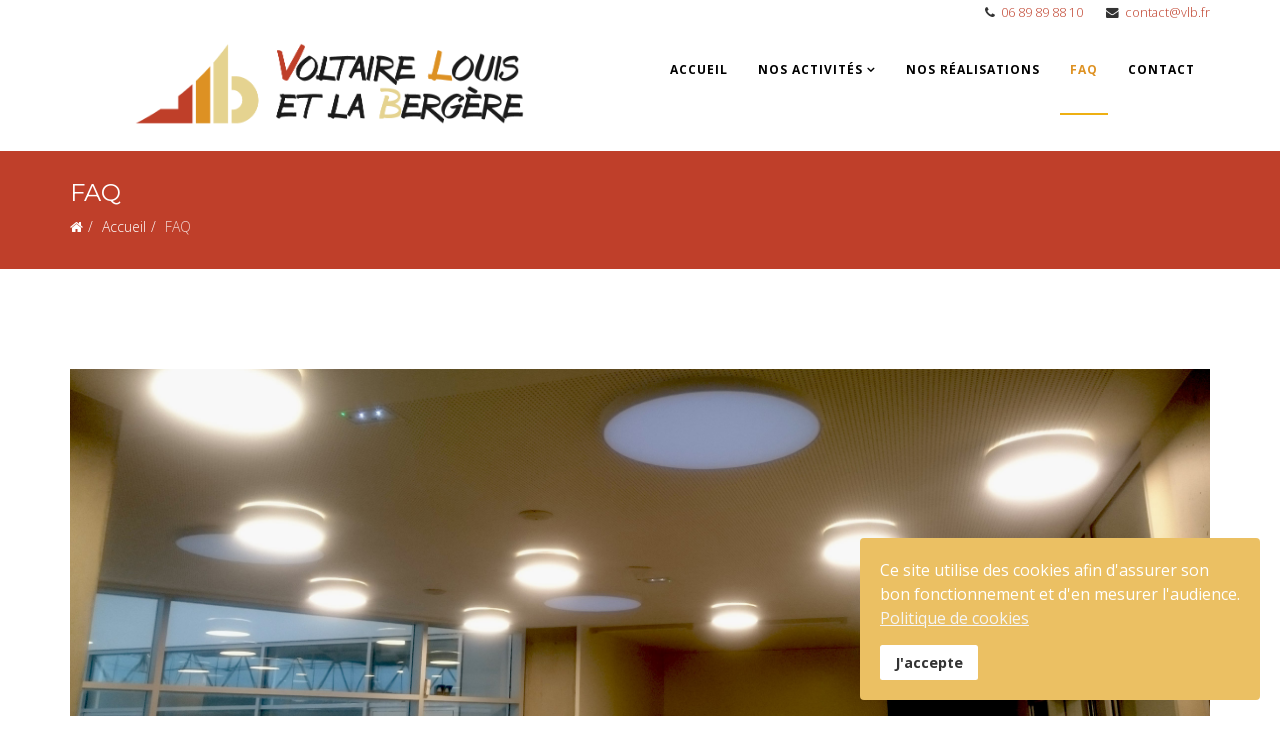

--- FILE ---
content_type: text/html; charset=utf-8
request_url: https://www.vlb.fr/faq
body_size: 4343
content:
<!DOCTYPE html>
<html prefix="og: http://ogp.me/ns#" xmlns="http://www.w3.org/1999/xhtml" xml:lang="fr-fr" lang="fr-fr" dir="ltr">
<head>
    <meta http-equiv="X-UA-Compatible" content="IE=edge">
    <meta name="viewport" content="width=device-width, initial-scale=1">
    
    <base href="https://www.vlb.fr/faq"/>
	<meta http-equiv="content-type" content="text/html; charset=utf-8"/>
	<meta name="author" content="admin"/>
	<meta name="description" content="Tapissier décorateur spécialisé dans la pose de murs et plafonds tendus acoustiques."/>
	<meta name="generator" content="Joomla! - Open Source Content Management"/>
	<title>FAQ | Voltaire Louis et la Bergère - Tapissier décorateur spécialisé dans la pose de murs et plafonds tendus acoustiques - Alsace (67)</title>
	<link href="/images/xfavicon.ico.pagespeed.ic.3vs3EY8iMM.webp" rel="shortcut icon" type="image/vnd.microsoft.icon"/>
	<link href="https://www.vlb.fr/component/search/?Itemid=278&amp;format=opensearch" rel="search" title="Valider Voltaire Louis et la Bergère" type="application/opensearchdescription+xml"/>
	<link href="https://cdn.jsdelivr.net/npm/simple-line-icons@2.4.1/css/simple-line-icons.css" rel="stylesheet" type="text/css"/>
	<link href="/templates/lt_protrans/css/A.k2.css,qv=2.10.3.pagespeed.cf.42EXPhIl-f.css" rel="stylesheet" type="text/css"/>
	<link href="//fonts.googleapis.com/css?family=Open+Sans:300,300italic,regular,italic,600,600italic,700,700italic,800,800italic&amp;subset=greek-ext" rel="stylesheet" type="text/css"/>
	<link href="//fonts.googleapis.com/css?family=Montserrat:regular,700&amp;subset=latin" rel="stylesheet" type="text/css"/>
	<link href="//fonts.googleapis.com/css?family=Crimson+Text:regular,italic,600,600italic,700,700italic&amp;subset=latin" rel="stylesheet" type="text/css"/>
	<link href="/templates/lt_protrans/css/A.bootstrap.min.css+font-awesome.min.css+default.css+legacy.css+template.css,Mcc.2HTp4-BnPJ.css.pagespeed.cf.HzOmxgaG52.css" rel="stylesheet" type="text/css"/>
	
	
	
	
	<link href="/templates/lt_protrans/css/presets/A.preset4.css.pagespeed.cf._Z_ZvCalFp.css" rel="stylesheet" type="text/css" class="preset"/>
	<link href="/A.templates,,_lt_protrans,,_css,,_frontend-edit.css+plugins,,_system,,_spcookieconsent,,_assets,,_css,,_style.css,Mcc.8QxbNIDiN1.css.pagespeed.cf.PZI4Gn1tfr.css" rel="stylesheet" type="text/css"/>
	
	<style type="text/css">body{font-family:Open\ Sans,sans-serif;font-weight:300}h1{font-family:Montserrat,sans-serif;font-weight:normal}h2{font-family:Montserrat,sans-serif;font-weight:normal}h3{font-family:Montserrat,sans-serif;font-weight:normal}h4{font-family:Montserrat,sans-serif;font-weight:normal}h5{font-family:Montserrat,sans-serif;font-weight:normal}h6{font-family:Crimson\ text,sans-serif;font-weight:normal}h7{font-family:Montserrat,sans-serif;font-size:11px;font-weight:normal}#sp-header-sticky-wrapper{opacity:1}.is-sticky .logo a img{width:280px;margin-top:0}#sp-bottom{background-color:#f5f5f5;padding:100px 0}#sp-cookie-consent{background-color:#ebc063;color:#fff}#sp-cookie-consent a,#sp-cookie-consent a:hover,#sp-cookie-consent a:focus,#sp-cookie-consent a:active{color:#f5f5f5}#sp-cookie-consent .sp-cookie-allow{background-color:#fff;color:#333}#sp-cookie-consent .sp-cookie-allow:hover,#sp-cookie-consent .sp-cookie-allow:active,#sp-cookie-consent .sp-cookie-allow:focus{color:#333}</style>
	<script src="/media/jui/js/jquery.min.js?bb09c69c4b25724d160bf8fc415327da" type="text/javascript"></script>
	<script src="/media/jui/js/jquery-noconflict.js?bb09c69c4b25724d160bf8fc415327da" type="text/javascript"></script>
	<script src="/media/jui/js/jquery-migrate.min.js?bb09c69c4b25724d160bf8fc415327da" type="text/javascript"></script>
	<script src="/media/k2/assets/js/k2.frontend.js?v=2.10.3&b=20200429&sitepath=/" type="text/javascript"></script>
	<script src="/media/system/js/caption.js?bb09c69c4b25724d160bf8fc415327da" type="text/javascript"></script>
	<script src="/templates/lt_protrans/js/bootstrap.min.js" type="text/javascript"></script>
	<script src="/templates/lt_protrans/js/jquery.cookie.js" type="text/javascript"></script>
	<script src="/templates/lt_protrans/js/jquery.sticky.js" type="text/javascript"></script>
	<script src="/templates/lt_protrans/js/main.js" type="text/javascript"></script>
	<script src="/templates/lt_protrans/js/jquery.counterup.min.js" type="text/javascript"></script>
	<script src="/templates/lt_protrans/js/waypoints.min.js" type="text/javascript"></script>
	<script src="/templates/lt_protrans/js/jquery.easing.1.3.min.js" type="text/javascript"></script>
	<script src="/templates/lt_protrans/js/jquery.mixitup.min.js" type="text/javascript"></script>
	<script src="/templates/lt_protrans/js/jquery.stellar.min.js" type="text/javascript"></script>
	<script src="/templates/lt_protrans/js/wow.min.js" type="text/javascript"></script>
	<script src="/templates/lt_protrans/js/custom.js" type="text/javascript"></script>
	<script src="/templates/lt_protrans/js/scroll.js" type="text/javascript"></script>
	<script src="/templates/lt_protrans/js/frontend-edit.js" type="text/javascript"></script>
	<script src="/plugins/system/spcookieconsent/assets/js/script.js" type="text/javascript"></script>
	<script type="text/javascript">jQuery(window).on('load',function(){new JCaption('img.caption');});jQuery(function($){initTooltips();$("body").on("subform-row-add",initTooltips);function initTooltips(event,container){container=container||document;$(container).find(".hasTooltip").tooltip({"html":true,"container":"body"});}});</script>
	<meta property="og:url" content="https://www.vlb.fr/faq"/>
	<meta property="og:type" content="article"/>
	<meta property="og:title" content="Foire aux questions"/>
	<meta property="og:description" content="Comment nettoyer une toile tendue ? Avec un chiffon blanc et un produit de nettoyage neutre (pas d'acetone ou de javel). &nbsp Quelle est l'épaisseur minim..."/>
	<meta property="og:image" content="https://www.vlb.fr/images/2017/12/13/faq-vlb.jpg"/>
	<meta property="og:image:width" content="600"/>
	<meta property="og:image:height" content="315"/>

   
    
<script async src="https://www.googletagmanager.com/gtag/js?id=UA-111508072-1"></script>
<script>window.dataLayer=window.dataLayer||[];function gtag(){dataLayer.push(arguments);}gtag('js',new Date());gtag('config','UA-111508072-1');</script>
</head>
<body class="site com-content view-article no-layout no-task itemid-278 fr-fr ltr  sticky-header layout-fluid">
    <div class="body-innerwrapper">
        <section id="sp-section-1"><div class="container"><div class="row"><div id="sp-top2" class="col-sm-12 col-md-12"><div class="sp-column "><ul class="sp-contact-info"><li class="sp-contact-phone"><i class="fa fa-phone"></i> <a href="tel:0689898810">06 89 89 88 10</a></li><li class="sp-contact-email"><i class="fa fa-envelope"></i> <a href="mailto:contact@vlb.fr">contact@vlb.fr</a></li></ul></div></div></div></div></section><header id="sp-header"><div class="container"><div class="row"><div id="sp-logo" class="col-xs-8 col-sm-5 col-md-5"><div class="sp-column "><div class="logo"><a href="/"><img class="sp-default-logo hidden-xs" src="/images/xvlb-logo-web.png.pagespeed.ic.y2FtO2Ejkc.webp" alt="Voltaire Louis et la Bergère"><img class="sp-retina-logo hidden-xs" src="/images/xvlb-logo-web.png.pagespeed.ic.y2FtO2Ejkc.webp" alt="Voltaire Louis et la Bergère" width="1045" height="206"><img class="sp-default-logo visible-xs" src="/images/xvlb-logo-web.png.pagespeed.ic.y2FtO2Ejkc.webp" alt="Voltaire Louis et la Bergère"></a></div></div></div><div id="sp-menu" class="col-xs-4 col-sm-7 col-md-7"><div class="sp-column ">			<div class='sp-megamenu-wrapper'>
				<a id="offcanvas-toggler" class="visible-sm visible-xs" href="#"><i class="fa fa-bars"></i></a>
				<ul class="sp-megamenu-parent menu-fade hidden-sm hidden-xs"><li class="sp-menu-item"><a href="/">Accueil</a></li><li class="sp-menu-item sp-has-child"><a href="/activites">Nos activités</a><div class="sp-dropdown sp-dropdown-main sp-menu-right" style="width: 240px;"><div class="sp-dropdown-inner"><ul class="sp-dropdown-items"><li class="sp-menu-item"><a href="/activites/murs-plafonds-tendus">Murs et plafonds tendus</a></li><li class="sp-menu-item"><a href="/activites/acoustique">Acoustique</a></li><li class="sp-menu-item"><a href="/activites/revetements-muraux">Revêtements muraux</a></li><li class="sp-menu-item"><a href="/activites/tapissier-decorateur">Tapissier décorateur</a></li></ul></div></div></li><li class="sp-menu-item"><a href="/realisations">Nos réalisations</a></li><li class="sp-menu-item current-item active"><a href="/faq">FAQ</a></li><li class="sp-menu-item"><a href="/contact">Contact</a></li></ul>			</div>
		</div></div></div></div></header><section id="sp-page-title"><div class="row"><div id="sp-title" class="col-sm-12 col-md-12"><div class="sp-column "><div class="sp-page-title"><div class="container"><h2>FAQ</h2>
<ol class="breadcrumb">
	<li><i class="fa fa-home"></i></li><li><a href="/" class="pathway">Accueil</a></li><li class="active">FAQ</li></ol>
</div></div></div></div></div></section><section id="sp-main-body"><div class="container"><div class="row"><div id="sp-component" class="col-sm-12 col-md-12"><div class="sp-column "><div id="system-message-container">
	</div>
<article class="item item-page" itemscope itemtype="http://schema.org/Article">
	<meta itemprop="inLanguage" content="fr-FR"/>
	
	
		<div class="entry-image full-image"> <img src="/images/2017/12/13/faq-vlb.jpg" alt="" itemprop="image"/> </div>

	<div class="entry-header">
		
		
					<h2 itemprop="name">
									Foire aux questions							</h2>
												</div>

				
		
				
	
			<div itemprop="articleBody">
		<p><strong>Comment nettoyer une toile tendue ?</strong><br/>
Avec un chiffon blanc et un produit de nettoyage neutre (pas d'acetone ou de javel).</p>
<p>&nbsp</p>
<p><strong>Quelle est l'épaisseur minimale d'un plafond tendu ?</strong><br/>
Pour un plafond tendu à froid (polyester) = 11 mm<br/>
Pour un plafond tendu à chaud (pvc) = 40 mm</p>
<p>&nbsp</p>
<p><strong>Peut-on intégrer des spots dans un plafond tendu ?</strong><br/>
Oui c'est possible à la condition de baisser le plafond de 8 cm supplémentaires afin d'intégrer les spots et leurs supports.</p>
<p>&nbsp</p>
<p><strong>Peut-on peindre un plafond tendu ?</strong><br/>
Oui.</p>
<p>&nbsp</p>
<p><strong>Le plafond tendu est-il étanche à l'eau ?</strong><br/>
Les toiles PVC sont étanches à l'eau, mais les toiles en polyester ne le sont pas.</p>
<p>&nbsp</p>
<p><strong>Peut-on démonter un plafond tendu ?</strong><br/>
Oui en intégralité pour une plafond tendu à chaud de moins de 10 ans.<br/>
Oui en plusieurs morceaux pour un plafond tendu à froid, mais au maximum 2 fois du fait de l'usure des profilés.</p>
<p>&nbsp</p>
<p><strong>Quel est la résistance des toiles à la déchirure et/ou aux chocs (balles, bouchons de champagne, etc...) ?</strong><br/>
Aucun risque pour les troiles tendues à froid (polyester).<br/>
Risque de perforation pour les toiles tendues à chaud (pvc).</p> 	</div>

	
	
				
	
	
			<div class="article-footer-wrap">
			<div class="article-footer-top">
								













			</div>
					</div>
	
</article>
</div></div></div></div></section><section id="sp-bottom"><div class="container"><div class="row"><div id="sp-bottom1" class="col-sm-6 col-md-4"><div class="sp-column "><div class="sp-module "><h3 class="sp-module-title">A propos de VLB</h3><div class="sp-module-content">

<div class="custom">
	<p>Tapissier décorateur spécialisé dans la pose de murs et plafonds tendus acoustiques.<br/>
Nous proposons un grand choix de solutions adaptées à vos besoins afin d'habiller et/ou de traiter acoustiquement vos intérieurs.</p></div>
</div></div></div></div><div id="sp-bottom2" class="col-sm-6 col-md-4"><div class="sp-column "><div class="sp-module "><h3 class="sp-module-title">Nos activités</h3><div class="sp-module-content"><ul class="nav menu">
<li class="item-534  active"><a href="/activites/murs-plafonds-tendus"> Murs et plafonds tendus</a></li><li class="item-536"><a href="/activites/acoustique"> Acoustique</a></li><li class="item-540"><a href="/activites/revetements-muraux"> Revêtements muraux</a></li><li class="item-535"><a href="/activites/tapissier-decorateur"> Tapissier décorateur</a></li></ul>
</div></div></div></div><div id="sp-bottom3" class="col-sm-6 col-md-4"><div class="sp-column "><div class="sp-module "><h3 class="sp-module-title">Demande de devis</h3><div class="sp-module-content">

<div class="custom">
	<p>N'hésitez pas à nous adresser une <a href="/demande-de-devis">demande de devis</a>.</p><p>C'est rapide et gratuit !</p></div>
</div></div></div></div></div></div></section><footer id="sp-footer"><div class="container"><div class="row"><div id="sp-footer1" class="col-sm-6 col-md-6"><div class="sp-column "><div class="sp-module "><div class="sp-module-content">

<div class="custom">
	<div class="custom">
<p><h7><a href="/plan-du-site">Plan du site</a> | <a href="/mentions-legales">Mentions légales</a></h7></p>
</div></div>
</div></div></div></div><div id="sp-footer2" class="col-sm-6 col-md-6"><div class="sp-column "><div class="sp-module "><div class="sp-module-content">

<div class="custom">
	<div class="custom">
<p><h7>Copyright © 2003-2020 Voltaire Louis et la Bergère. Tous droits réservés.<br/>réalisé par <a href="https://www.labyrinth-services.com"><strong>labyrinth</strong>services</a></h7></p>
</div></div>
</div></div></div></div></div></div></footer>
        <div class="offcanvas-menu">
            <a href="#" class="close-offcanvas"><i class="fa fa-remove"></i></a>
            <div class="offcanvas-inner">
                                    <div class="sp-module "><h3 class="sp-module-title">Search</h3><div class="sp-module-content"><div class="search">
	<form action="/faq" method="post">
		<input name="searchword" id="mod-search-searchword" maxlength="200" class="inputbox search-query" type="text" size="20" placeholder="Recherche..."/>		<input type="hidden" name="task" value="search"/>
		<input type="hidden" name="option" value="com_search"/>
		<input type="hidden" name="Itemid" value="278"/>
	</form>
</div>
</div></div><div class="sp-module "><div class="sp-module-content"><ul class="nav menu">
<li class="item-437"><a href="/"> Accueil</a></li><li class="item-279  deeper parent"><a href="/activites"> Nos activités</a><span class="offcanvas-menu-toggler collapsed" data-toggle="collapse" data-target="#collapse-menu-279"><i class="open-icon fa fa-angle-down"></i><i class="close-icon fa fa-angle-up"></i></span><ul class="collapse" id="collapse-menu-279"><li class="item-534"><a href="/activites/murs-plafonds-tendus"> Murs et plafonds tendus</a></li><li class="item-536"><a href="/activites/acoustique"> Acoustique</a></li><li class="item-540"><a href="/activites/revetements-muraux"> Revêtements muraux</a></li><li class="item-535"><a href="/activites/tapissier-decorateur"> Tapissier décorateur</a></li></ul></li><li class="item-502"><a href="/realisations"> Nos réalisations</a></li><li class="item-278  current active"><a href="/faq"> FAQ</a></li><li class="item-525"><a href="/contact"> Contact</a></li></ul>
</div></div>
                            </div>
        </div>
    </div>
        
<div id="sp-cookie-consent" class="position-bottom_right"><div><div class="sp-cookie-consent-content">Ce site utilise des cookies afin d'assurer son bon fonctionnement et d'en mesurer l'audience. <a href="https://www.vlb.fr/mentions-legales">Politique de cookies</a></div><div class="sp-cookie-consent-action"><a class="sp-cookie-close sp-cookie-allow" href="#">J'accepte</a></div></div></div></body>
</html>

--- FILE ---
content_type: text/css
request_url: https://www.vlb.fr/templates/lt_protrans/css/presets/A.preset4.css.pagespeed.cf._Z_ZvCalFp.css
body_size: 1040
content:
a{color:#bf3f2a}a:hover{color:#e61c19}.sp-megamenu-parent .sp-dropdown li.sp-menu-item>a:hover{background:#de9223}.sp-megamenu-parent>li.active>a,.sp-megamenu-parent>li:hover>a,.sp-megamenu-parent .sp-dropdown li.sp-menu-item.active>a{color:#de9223}#offcanvas-toggler>i{color:#000}#offcanvas-toggler>i:hover{color:#bf3f2a}.btn-primary,.sppb-btn-primary{border-color:#e82e2b;background-color:#bf3f2a}.btn-primary:hover,.sppb-btn-primary:hover{border-color:#cf1917;background-color:#e61c19}ul.social-icons>li a:hover{color:#bf3f2a}.sp-page-title{background:#bf3f2a}.layout-boxed .body-innerwrapper{background:#fff}.sp-module ul>li>a{color:#000}.sp-module ul>li>a:hover{color:#bf3f2a}.sp-module .latestnews>div>a{color:#000}.sp-module .latestnews>div>a:hover{color:#bf3f2a}.sp-module .tagscloud .tag-name:hover{background:#bf3f2a}.sp-simpleportfolio .sp-simpleportfolio-filter>ul>li.active>a,.sp-simpleportfolio .sp-simpleportfolio-filter>ul>li>a:hover{background:#bf3f2a}.search .btn-toolbar button{background:#bf3f2a}.post-format{background:#bf3f2a}.voting-symbol span.star.active:before{color:#bf3f2a}.sp-rating span.star:hover:before,
.sp-rating span.star:hover ~ span.star:before {color:#e61c19}.entry-link,.entry-quote{background:#bf3f2a}blockquote{border-color:#bf3f2a}.carousel-left:hover,.carousel-right:hover{background:#bf3f2a}#sp-footer{background:#bf3f2a}.sp-comingsoon body{background-color:#bf3f2a}.pagination>li>a,.pagination>li>span{color:#000}.pagination>li>a:hover,.pagination>li>a:focus,.pagination>li>span:hover,.pagination>li>span:focus{color:#000}.pagination>.active>a,.pagination>.active>span{border-color:#bf3f2a;background-color:#bf3f2a}.pagination>.active>a:hover,.pagination>.active>a:focus,.pagination>.active>span:hover,.pagination>.active>span:focus{border-color:#bf3f2a;background-color:#bf3f2a}.sppb-section-title h4{background:url(https://www.vlb.fr/templates/lt_protrans/images/presets/preset4/xborder-title4.png.pagespeed.ic.vCOj2E1jlZ.webp) no-repeat bottom center}.lt-about-us-item:hover h5,
#lt-intro .sppb-row>div:nth-child(2n) span,
.lt-capabili-item:hover h4,
.lt-event-content h1,
.lt-event-content h2,
.lt-feature-content-center em,
.lt-services-item:hover h4,
.lt-contact-first-item i,
.lt-get-quote-left p strong,
.lt-about-second-item:hover h4,
.lt-introduction .lt-intro-sub:hover h3,
.lt-banner-content .sppb-addon-title,
.lt-service-item:hover h3,
.lt-sub-team h4,
.lt-history-sub .lt-history-item:hover h3,
.lt-statistic i {color:#bf3f2a!important}.lt-team-member:hover .lt-team-member-social,
.projects-filter a.selected, 
.projects-filter a.selected:hover,
#lt-slider .tp-button:hover,
.lt-mobi-item:hover span i,
.lt-team-bottom-button,
#lt-intro .sppb-row>div:nth-child(2n+1),
.lt-promod-right ul em,
.lt-feature-item:hover i,
#lt-blog .moduleItemReadMore:hover,
#lt-slider .lt-button:hover,
.lt-get-quote-button,
.lt-team-bottom-button:hover,
.lt-services-item:hover em,
.lt-our-skill .lt-skill-sub p .expand,
.lt-slider .lt-button:hover,
.lt-introduction .lt-intro-sub i,
.lt-button:hover,
.lt-history-sub .lt-history-item:hover i {background:#bf3f2a!important}.lt-check-out-content a:hover,.blogDate{background:#bf3f2a}.lt-slider .lt-button:hover,.lt-button:hover{border:3px solid #bf3f2a!important}#lt-slider .tp-button:hover,.lt-event-button,#lt-slider .lt-button:hover,#lt-testimonial #border-title img:hover,.lt-services-item:hover em{border-color:#bf3f2a!important}.projects-filter a.selected,.projects-filter a.selected:hover,.projects-filter a:hover{background:#bf3f2a!important}.projects-wrapper .project-img:hover .project-img-extra{background:rgba(235,73,71,.7)!important}.progress-bar-sept{background:-webkit-linear-gradient(left,#bf3f2a,#f5a89a);background:-o-linear-gradient(left,#bf3f2a,#f5a89a);background:-moz-linear-gradient(left,#bf3f2a,#f5a89a);background:linear-gradient(left,#bf3f2a,#f5a89a)}

--- FILE ---
content_type: application/javascript
request_url: https://www.vlb.fr/templates/lt_protrans/js/main.js
body_size: 363
content:
/**
* @package Helix3 Framework
* @author L.THEME http://www.ltheme.com
* @copyright Copyright (c) 2010 - 2015 L.THEME
* @license http://www.gnu.org/licenses/gpl-2.0.html GNU/GPLv2 or later
*/

jQuery(function($) {
    $('#offcanvas-toggler').on('click', function(event){
        event.preventDefault();
        $('body').toggleClass('offcanvas');
    });

    $('.close-offcanvas').on('click', function(event){

        $('body').removeClass('offcanvas');
    });
    $('.close-offcanvas').on('click', function(event){
        event.stopPropagation();
        $('body').removeClass('offcanvas');
    });

    //Mega Menu
    $('.sp-megamenu-wrapper').parent().parent().css('position','static').parent().css('position', 'relative');
    $('.sp-menu-full').each(function(){
        $(this).parent().addClass('menu-justify');
    });

    //Sticky Menu
    $(document).ready(function(){
        $("body.sticky-header").find('#sp-header').sticky({topSpacing:0})
    });

    //Tooltip
    $(function () {
      $('[data-toggle="tooltip"]').tooltip()
    });

});